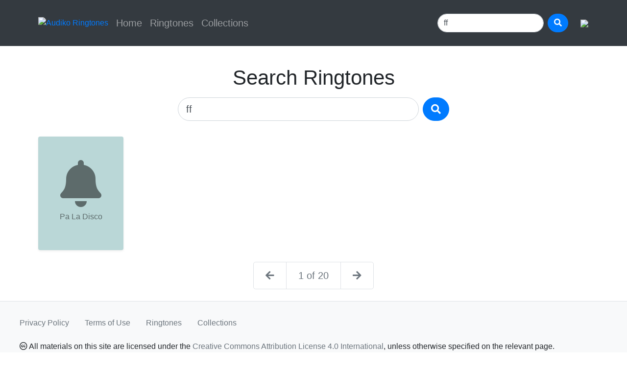

--- FILE ---
content_type: text/html; charset=UTF-8
request_url: https://m.audiko.com/search?q=ff
body_size: 2019
content:
<!DOCTYPE html>
<html>
    <head>
        <link rel="stylesheet" href="//stackpath.bootstrapcdn.com/bootstrap/4.2.1/css/bootstrap.min.css" type="text/css">
        <link rel="stylesheet" href="//use.fontawesome.com/releases/v5.6.3/css/all.css" type="text/css">
        <link rel="stylesheet" type="text/css" href="/static/styles/css/main.css" />
        <script async src="//code.jquery.com/jquery-3.3.1.slim.min.js"></script>
        <script async src="//pagead2.googlesyndication.com/pagead/js/adsbygoogle.js"></script>
        <script async src="//stackpath.bootstrapcdn.com/bootstrap/4.2.1/js/bootstrap.min.js"></script>
        <script>
            (adsbygoogle = window.adsbygoogle || []).push({
                google_ad_client: "ca-pub-9584866515776146",
                enable_page_level_ads: true
            });
        </script>


        <script async src="https://www.googletagmanager.com/gtag/js?id=UA-1113296-23"></script>
        <script>
            window.dataLayer = window.dataLayer || [];
            function gtag(){dataLayer.push(arguments);}
            gtag('js', new Date());

            gtag('config', 'UA-1113296-23');
        </script>

        <meta name="viewport" content="width=device-width">
        <title>Free Ringtone Maker - Audiko</title>
    </head>
    <body>
    <nav class="navbar navbar-expand-lg navbar-dark bg-dark sticky-top">
    <div class="container py-lg-3 px-sm-2">
        <button class="navbar-toggler" type="button" data-toggle="collapse" data-target="#navbarToggler" aria-controls="navbarToggler" aria-expanded="false" aria-label="Toggle navigation"><span class="navbar-toggler-icon"></span></button>
        <a class="mr-lg-2" href="/"><img src="https://pipe.bot/img/d/m/88/a1a6a8.png" title="Audiko Ringtones" height="24"/></a>
        <div class="collapse navbar-collapse" id="navbarToggler">
            <ul class="navbar-nav mr-auto mt-2 mt-lg-0 lead">
                                    <li class="nav-item"><a class="nav-link " href="/">Home</a></li>
                                    <li class="nav-item"><a class="nav-link " href="/genres">Ringtones</a></li>
                                    <li class="nav-item"><a class="nav-link " href="/collections">Collections</a></li>
                            </ul>
            <form class="form-inline my-2 my-lg-0 flex-nowrap" method="get" action="/search">
                <input class="form-control mr-2 rounded-pill" name="q" type="search" placeholder="Search" value="ff"/>
                <button class="btn btn-primary rounded-pill" type="submit"><i class="fas fa-search"></i></button>
            </form>
            <a class="btn p-0 ml-lg-4 mt-2 mt-lg-0" onclick="gtag( 'event', 'ButtonPress', {
                                        'event_category' : 'Redirect to app market',
                                        'event_label' : 'Android'
                                        });" href="//play.google.com/store/apps/details?id=net.audiko2.pro&referrer=utm_source%3Daudiko%26utm_medium%3Dmsite%26utm_campaign%3Dmobile">
                <img src="//pipe.bot/img/d/m/56/b44686.svg"/>
            </a>
        </div>
    </div>
</nav>    <div class="p-1"></div>
        <div class="p-1"></div>
<div class="container text-center pt-4">
    <h1 class="display-1">Search Ringtones</h1>
</div>
<div class="container">
    <div class="row justify-content-center">
        <form class="form-inline flex-nowrap col col-lg-6 p-2" method="get" action="/search">
            <input class="form-control form-control-lg mr-2 rounded-pill w-100" type="search" name="q"
                   placeholder="ff" value="ff"/>
            <button class="btn btn-lg btn-primary rounded-pill" type="submit"><i class="fas fa-search"></i></button>
        </form>
    </div>
</div>
<div class="p-2"></div>
<div class="container">
    <div class="row">
        
                    <div class="col-6 col-md-4 col-lg-2 p-2 order-0">
                <div class="shadow-sm rounded text-center p-3 py-5 h-100" style="background-color:#bad7d7">
                    <a class="text-black-50 pt-5" href="/ringtone/pa-la-disco?ring=39240832">
                        <i class="fas fa-bell fa-6x text-black-50"></i>
                        <div class="py-2 leadr" title="Pa La Disco">Pa La Disco</div>
                    </a>
                </div>
            </div>
            </div>
</div>
<div class="p-1"></div>

<div class="p-1">   </div>
<nav>
    <ul class="pagination pagination-lg justify-content-center">
        <li class="page-item"><a class="page-link text-secondary" href="?q=ff"><i class="fas fa-arrow-left"></i></a></li>
        <li class="page-item disabled"><a class="page-link text-secondary" href="#">1 of 20</a></li>
        <li class="page-item"><a class="page-link text-secondary" href="/search?q=ff&page=2"><i class="fas fa-arrow-right"></i></a></li>
    </ul>
</nav>
<div class="p-1">   </div>        <footer class="p-4 bg-light border-top">
            <div class="d-flex">
                <ul class="nav">
                    <li class="nav-item"><a class="nav-link text-secondary" href="//audiko.net/privacy.html">Privacy Policy</a></li>
                    <li class="nav-item"><a class="nav-link text-secondary" href="//audiko.net/tou.html">Terms of Use</a></li>
                    <li class="nav-item"><a class="nav-link text-secondary" href="/genres">Ringtones</a></li>
                    <li class="nav-item"><a class="nav-link text-secondary" href="/collection">Collections</a></li>
                </ul>
            </div>
            <p class="m-3"><i class="fab fa-creative-commons"></i> All materials on this site are licensed under the <a class="text-secondary" rel="license" href="https://creativecommons.org/licenses/by/4.0/legalcode.uk">Creative Commons Attribution License 4.0 International</a>, unless otherwise specified on the relevant page.</p>
            <address class="m-3">
                <p>© 2026 <a class="text-secondary" href="/">Audiko</a> • <a class="text-secondary" href="mailto:dmca@audiko.net">DMCA</a></p>
            </address>
        </footer>
    </body>
</html>


--- FILE ---
content_type: text/html; charset=utf-8
request_url: https://www.google.com/recaptcha/api2/aframe
body_size: 264
content:
<!DOCTYPE HTML><html><head><meta http-equiv="content-type" content="text/html; charset=UTF-8"></head><body><script nonce="96kPsXs4nrwcZpwL_tp3tg">/** Anti-fraud and anti-abuse applications only. See google.com/recaptcha */ try{var clients={'sodar':'https://pagead2.googlesyndication.com/pagead/sodar?'};window.addEventListener("message",function(a){try{if(a.source===window.parent){var b=JSON.parse(a.data);var c=clients[b['id']];if(c){var d=document.createElement('img');d.src=c+b['params']+'&rc='+(localStorage.getItem("rc::a")?sessionStorage.getItem("rc::b"):"");window.document.body.appendChild(d);sessionStorage.setItem("rc::e",parseInt(sessionStorage.getItem("rc::e")||0)+1);localStorage.setItem("rc::h",'1769911617389');}}}catch(b){}});window.parent.postMessage("_grecaptcha_ready", "*");}catch(b){}</script></body></html>